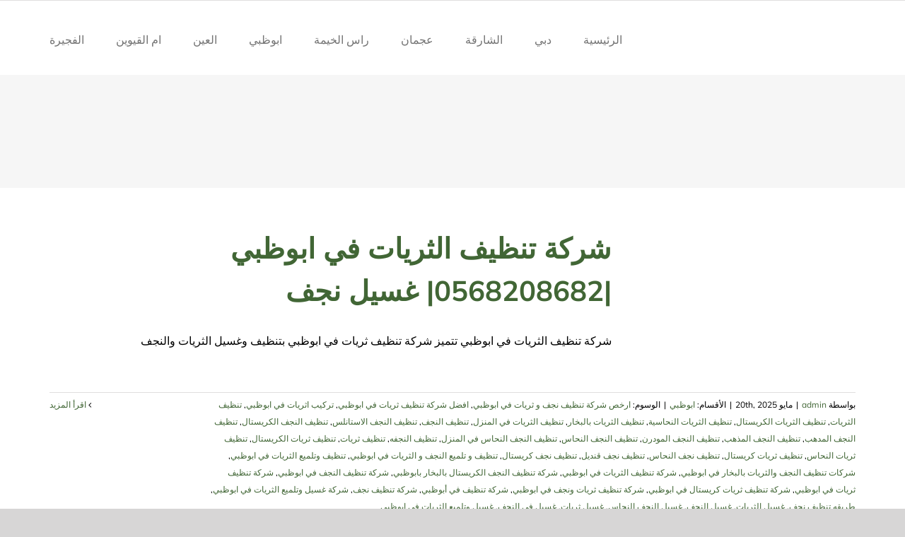

--- FILE ---
content_type: text/html; charset=utf-8
request_url: https://abudhabi-cleaning.com/tag/%D8%B4%D8%B1%D9%83%D8%A9-%D8%BA%D8%B3%D9%8A%D9%84-%D9%88%D8%AA%D9%84%D9%85%D9%8A%D8%B9-%D8%A7%D9%84%D8%AB%D8%B1%D9%8A%D8%A7%D8%AA-%D9%81%D9%8A-%D8%A7%D8%A8%D9%88%D8%B8%D8%A8%D9%8A/
body_size: 11790
content:
<!DOCTYPE html><html class="avada-html-layout-wide avada-html-header-position-top avada-html-is-archive" dir="rtl" lang="ar" prefix="og: http://ogp.me/ns# fb: http://ogp.me/ns/fb#"><head><meta http-equiv="X-UA-Compatible" content="IE=edge"/><meta http-equiv="Content-Type" content="text/html; charset=utf-8"/><meta name="viewport" content="width=device-width, initial-scale=1, maximum-scale=1"/><meta name='robots' content='index, follow, max-image-preview:large, max-snippet:-1, max-video-preview:-1'/><title>شركة غسيل وتلميع الثريات في ابوظبي Archives - بيت الورود| 0568208682</title><link rel="canonical" href="https://abudhabi-cleaning.com/tag/شركة-غسيل-وتلميع-الثريات-في-ابوظبي/"/><meta property="og:locale" content="ar_AR"/><meta property="og:type" content="article"/><meta property="og:title" content="شركة غسيل وتلميع الثريات في ابوظبي الأرشيف"/><meta property="og:url" content="https://abudhabi-cleaning.com/tag/شركة-غسيل-وتلميع-الثريات-في-ابوظبي/"/><meta property="og:site_name" content="بيت الورود| 0568208682"/><meta name="twitter:card" content="summary_large_image"/> <script type="application/ld+json" class="yoast-schema-graph">{"@context":"https://schema.org","@graph":[{"@type":"CollectionPage","@id":"https://abudhabi-cleaning.com/tag/%d8%b4%d8%b1%d9%83%d8%a9-%d8%ba%d8%b3%d9%8a%d9%84-%d9%88%d8%aa%d9%84%d9%85%d9%8a%d8%b9-%d8%a7%d9%84%d8%ab%d8%b1%d9%8a%d8%a7%d8%aa-%d9%81%d9%8a-%d8%a7%d8%a8%d9%88%d8%b8%d8%a8%d9%8a/","url":"https://abudhabi-cleaning.com/tag/%d8%b4%d8%b1%d9%83%d8%a9-%d8%ba%d8%b3%d9%8a%d9%84-%d9%88%d8%aa%d9%84%d9%85%d9%8a%d8%b9-%d8%a7%d9%84%d8%ab%d8%b1%d9%8a%d8%a7%d8%aa-%d9%81%d9%8a-%d8%a7%d8%a8%d9%88%d8%b8%d8%a8%d9%8a/","name":"شركة غسيل وتلميع الثريات في ابوظبي Archives - بيت الورود| 0568208682","isPartOf":{"@id":"https://abudhabi-cleaning.com/#website"},"primaryImageOfPage":{"@id":"https://abudhabi-cleaning.com/tag/%d8%b4%d8%b1%d9%83%d8%a9-%d8%ba%d8%b3%d9%8a%d9%84-%d9%88%d8%aa%d9%84%d9%85%d9%8a%d8%b9-%d8%a7%d9%84%d8%ab%d8%b1%d9%8a%d8%a7%d8%aa-%d9%81%d9%8a-%d8%a7%d8%a8%d9%88%d8%b8%d8%a8%d9%8a/#primaryimage"},"image":{"@id":"https://abudhabi-cleaning.com/tag/%d8%b4%d8%b1%d9%83%d8%a9-%d8%ba%d8%b3%d9%8a%d9%84-%d9%88%d8%aa%d9%84%d9%85%d9%8a%d8%b9-%d8%a7%d9%84%d8%ab%d8%b1%d9%8a%d8%a7%d8%aa-%d9%81%d9%8a-%d8%a7%d8%a8%d9%88%d8%b8%d8%a8%d9%8a/#primaryimage"},"thumbnailUrl":"https://abudhabi-cleaning.com/wp-content/uploads/2022/05/شركة-تنظيف-الثريات-في-ابوظبي.jpg","breadcrumb":{"@id":"https://abudhabi-cleaning.com/tag/%d8%b4%d8%b1%d9%83%d8%a9-%d8%ba%d8%b3%d9%8a%d9%84-%d9%88%d8%aa%d9%84%d9%85%d9%8a%d8%b9-%d8%a7%d9%84%d8%ab%d8%b1%d9%8a%d8%a7%d8%aa-%d9%81%d9%8a-%d8%a7%d8%a8%d9%88%d8%b8%d8%a8%d9%8a/#breadcrumb"},"inLanguage":"ar"},{"@type":"ImageObject","inLanguage":"ar","@id":"https://abudhabi-cleaning.com/tag/%d8%b4%d8%b1%d9%83%d8%a9-%d8%ba%d8%b3%d9%8a%d9%84-%d9%88%d8%aa%d9%84%d9%85%d9%8a%d8%b9-%d8%a7%d9%84%d8%ab%d8%b1%d9%8a%d8%a7%d8%aa-%d9%81%d9%8a-%d8%a7%d8%a8%d9%88%d8%b8%d8%a8%d9%8a/#primaryimage","url":"https://abudhabi-cleaning.com/wp-content/uploads/2022/05/شركة-تنظيف-الثريات-في-ابوظبي.jpg","contentUrl":"https://abudhabi-cleaning.com/wp-content/uploads/2022/05/شركة-تنظيف-الثريات-في-ابوظبي.jpg","width":1375,"height":918,"caption":"شركة تنظيف الثريات في ابوظبي"},{"@type":"BreadcrumbList","@id":"https://abudhabi-cleaning.com/tag/%d8%b4%d8%b1%d9%83%d8%a9-%d8%ba%d8%b3%d9%8a%d9%84-%d9%88%d8%aa%d9%84%d9%85%d9%8a%d8%b9-%d8%a7%d9%84%d8%ab%d8%b1%d9%8a%d8%a7%d8%aa-%d9%81%d9%8a-%d8%a7%d8%a8%d9%88%d8%b8%d8%a8%d9%8a/#breadcrumb","itemListElement":[{"@type":"ListItem","position":1,"name":"Home","item":"https://abudhabi-cleaning.com/"},{"@type":"ListItem","position":2,"name":"شركة غسيل وتلميع الثريات في ابوظبي"}]},{"@type":"WebSite","@id":"https://abudhabi-cleaning.com/#website","url":"https://abudhabi-cleaning.com/","name":"بيت الورود| 0568208682","description":"افضل شركات تنظيف المنازل في ابوظبي . بصدارة اكبر واحسن شركات تنظيف الفلل في ابوظبي, الامارات : افضل خدمات تنظيف الكنب بالبخار / شركة تنظيف شقق في ابوظبي","potentialAction":[{"@type":"SearchAction","target":{"@type":"EntryPoint","urlTemplate":"https://abudhabi-cleaning.com/?s={search_term_string}"},"query-input":{"@type":"PropertyValueSpecification","valueRequired":true,"valueName":"search_term_string"}}],"inLanguage":"ar"}]}</script> <link rel="alternate" type="application/rss+xml" title="بيت الورود| 0568208682 &laquo; الخلاصة" href="https://abudhabi-cleaning.com/feed/"/><link rel="alternate" type="application/rss+xml" title="بيت الورود| 0568208682 &laquo; خلاصة التعليقات" href="https://abudhabi-cleaning.com/comments/feed/"/><link rel="shortcut icon" href="https://sharjah-clean.com/wp-content/uploads/2022/04/887799.png" type="image/x-icon"/><link rel="apple-touch-icon" sizes="180x180" href="https://sharjah-clean.com/wp-content/uploads/2022/04/887799.png"><link rel="icon" sizes="192x192" href="https://sharjah-clean.com/wp-content/uploads/2022/04/887799.png"><meta name="msapplication-TileImage" content="https://sharjah-clean.com/wp-content/uploads/2022/04/887799.png"><link rel="alternate" type="application/rss+xml" title="بيت الورود| 0568208682 &laquo; شركة غسيل وتلميع الثريات في ابوظبي خلاصة الوسوم" href="https://abudhabi-cleaning.com/tag/%d8%b4%d8%b1%d9%83%d8%a9-%d8%ba%d8%b3%d9%8a%d9%84-%d9%88%d8%aa%d9%84%d9%85%d9%8a%d8%b9-%d8%a7%d9%84%d8%ab%d8%b1%d9%8a%d8%a7%d8%aa-%d9%81%d9%8a-%d8%a7%d8%a8%d9%88%d8%b8%d8%a8%d9%8a/feed/"/><meta property="og:locale" content="ar_AR"/><meta property="og:type" content="article"/><meta property="og:site_name" content="بيت الورود| 0568208682"/><meta property="og:title" content="شركة غسيل وتلميع الثريات في ابوظبي Archives - بيت الورود| 0568208682"/><meta property="og:url" content="https://abudhabi-cleaning.com/%d8%b4%d8%b1%d9%83%d8%a9-%d8%aa%d9%86%d8%b8%d9%8a%d9%81-%d8%a7%d9%84%d8%ab%d8%b1%d9%8a%d8%a7%d8%aa-%d9%81%d9%8a-%d8%a7%d8%a8%d9%88%d8%b8%d8%a8%d9%8a/"/><meta property="og:image" content="https://abudhabi-cleaning.com/wp-content/uploads/2022/05/شركة-تنظيف-الثريات-في-ابوظبي.jpg"/><meta property="og:image:width" content="1375"/><meta property="og:image:height" content="918"/><meta property="og:image:type" content="image/jpeg"/><link data-optimized="2" rel="stylesheet" href="https://abudhabi-cleaning.com/wp-content/litespeed/css/829dd92704e2737fd728cc823cc93381.css?ver=b064b"/> <script type="text/javascript" src="https://abudhabi-cleaning.com/wp-includes/js/jquery/jquery.min.js.pagespeed.jm.PoWN7KAtLT.js" id="jquery-core-js"></script> <link rel="https://api.w.org/" href="https://abudhabi-cleaning.com/wp-json/"/><link rel="alternate" title="JSON" type="application/json" href="https://abudhabi-cleaning.com/wp-json/wp/v2/tags/363"/><link rel="EditURI" type="application/rsd+xml" title="RSD" href="https://abudhabi-cleaning.com/xmlrpc.php?rsd"/><meta name="generator" content="WordPress 6.9"/><link rel="alternate" type="application/rss+xml" title="RSS" href="https://abudhabi-cleaning.com/rsslatest.xml"/><meta name="format-detection" content="telephone=no"></head><body class="rtl archive tag tag-363 wp-theme-Avada fusion-image-hovers fusion-pagination-sizing fusion-button_type-flat fusion-button_span-no fusion-button_gradient-linear avada-image-rollover-circle-yes avada-image-rollover-no fusion-body no-tablet-sticky-header no-mobile-sticky-header no-mobile-slidingbar no-mobile-totop avada-has-rev-slider-styles fusion-disable-outline fusion-sub-menu-fade mobile-logo-pos-left layout-wide-mode avada-has-boxed-modal-shadow-none layout-scroll-offset-full avada-has-zero-margin-offset-top fusion-top-header menu-text-align-center mobile-menu-design-modern fusion-show-pagination-text fusion-header-layout-v3 avada-responsive avada-footer-fx-none avada-menu-highlight-style-bar fusion-search-form-classic fusion-main-menu-search-dropdown fusion-avatar-square avada-dropdown-styles avada-blog-layout-medium avada-blog-archive-layout-medium avada-header-shadow-no avada-menu-icon-position-left avada-has-mainmenu-dropdown-divider avada-has-breadcrumb-mobile-hidden avada-has-titlebar-bar_and_content avada-has-footer-widget-bg-image avada-header-border-color-full-transparent avada-has-pagination-padding avada-flyout-menu-direction-fade avada-ec-views-v1" data-awb-post-id="940">
<a class="skip-link screen-reader-text" href="#content">Skip to content</a><div id="boxed-wrapper"><div id="wrapper" class="fusion-wrapper"><div id="home" style="position:relative;top:-1px;"></div><div class="fusion-tb-header"><div class="fusion-fullwidth fullwidth-box fusion-builder-row-1 fusion-flex-container nonhundred-percent-fullwidth non-hundred-percent-height-scrolling fusion-custom-z-index" style="--link_hover_color: hsla(var(--awb-color1-h),var(--awb-color1-s),var(--awb-color1-l),calc( var(--awb-color1-a) - 20% ));--link_color: var(--awb-color1);--awb-border-radius-top-left:0px;--awb-border-radius-top-right:0px;--awb-border-radius-bottom-right:0px;--awb-border-radius-bottom-left:0px;--awb-z-index:999;--awb-background-color:var(--awb-color4);--awb-flex-wrap:wrap;"><div class="fusion-builder-row fusion-row fusion-flex-align-items-center fusion-flex-justify-content-space-between fusion-flex-content-wrap" style="max-width:calc( 1140px + 0px );margin-left: calc(-0px / 2 );margin-right: calc(-0px / 2 );"><div class="fusion-layout-column fusion_builder_column fusion-builder-column-0 fusion-flex-column" style="--awb-bg-size:cover;--awb-width-large:auto;--awb-margin-top-large:0px;--awb-spacing-right-large:0px;--awb-margin-bottom-large:0px;--awb-spacing-left-large:0px;--awb-width-medium:auto;--awb-order-medium:0;--awb-spacing-right-medium:0px;--awb-spacing-left-medium:0px;--awb-width-small:50%;--awb-order-small:0;--awb-spacing-right-small:0px;--awb-spacing-left-small:0px;"><div class="fusion-column-wrapper fusion-column-has-shadow fusion-flex-justify-content-center fusion-content-layout-column"></div></div><div class="fusion-layout-column fusion_builder_column fusion-builder-column-1 fusion-flex-column" style="--awb-bg-size:cover;--awb-width-large:40%;--awb-margin-top-large:0px;--awb-spacing-right-large:0px;--awb-margin-bottom-large:0px;--awb-spacing-left-large:0px;--awb-width-medium:40%;--awb-order-medium:0;--awb-spacing-right-medium:0px;--awb-spacing-left-medium:0px;--awb-width-small:50%;--awb-order-small:1;--awb-spacing-right-small:0px;--awb-spacing-left-small:0px;"><div class="fusion-column-wrapper fusion-column-has-shadow fusion-flex-justify-content-center fusion-content-layout-column"></div></div></div></div><div class="fusion-fullwidth fullwidth-box fusion-builder-row-2 fusion-flex-container nonhundred-percent-fullwidth non-hundred-percent-height-scrolling fusion-custom-z-index" style="--awb-border-radius-top-left:0px;--awb-border-radius-top-right:0px;--awb-border-radius-bottom-right:0px;--awb-border-radius-bottom-left:0px;--awb-z-index:9999;--awb-min-height:60px;--awb-background-color:var(--awb-color1);--awb-flex-wrap:wrap;"><div class="fusion-builder-row fusion-row fusion-flex-align-items-center fusion-flex-content-wrap" style="max-width:calc( 1140px + 0px );margin-left: calc(-0px / 2 );margin-right: calc(-0px / 2 );"><div class="fusion-layout-column fusion_builder_column fusion-builder-column-2 fusion_builder_column_1_4 1_4 fusion-flex-column fusion-column-inner-bg-wrapper" style="--awb-padding-top-small:10px;--awb-inner-bg-size:cover;--awb-width-large:25%;--awb-margin-top-large:0px;--awb-spacing-right-large:0px;--awb-margin-bottom-large:0px;--awb-spacing-left-large:0px;--awb-width-medium:35%;--awb-order-medium:0;--awb-spacing-right-medium:0px;--awb-spacing-left-medium:0px;--awb-width-small:75%;--awb-order-small:0;--awb-spacing-right-small:0px;--awb-spacing-left-small:0px;"><span class="fusion-column-inner-bg hover-type-none"><a class="fusion-column-anchor" href="https://abudhabi-cleaning.com/"><span class="fusion-column-inner-bg-image"></span></a></span><div class="fusion-column-wrapper fusion-column-has-shadow fusion-flex-justify-content-flex-start fusion-content-layout-row fusion-content-nowrap"></div></div><div class="fusion-layout-column fusion_builder_column fusion-builder-column-3 fusion_builder_column_3_4 3_4 fusion-flex-column" style="--awb-bg-size:cover;--awb-width-large:75%;--awb-margin-top-large:0px;--awb-spacing-right-large:0px;--awb-margin-bottom-large:0px;--awb-spacing-left-large:0px;--awb-width-medium:65%;--awb-order-medium:0;--awb-spacing-right-medium:0px;--awb-spacing-left-medium:0px;--awb-width-small:25%;--awb-order-small:0;--awb-spacing-right-small:0px;--awb-spacing-left-small:0px;"><div class="fusion-column-wrapper fusion-column-has-shadow fusion-flex-justify-content-flex-start fusion-content-layout-column"><nav class="awb-menu awb-menu_row awb-menu_em-hover mobile-mode-collapse-to-button awb-menu_icons-left awb-menu_dc-yes mobile-trigger-fullwidth-off awb-menu_mobile-toggle awb-menu_indent-left mobile-size-full-absolute loading mega-menu-loading awb-menu_desktop awb-menu_dropdown awb-menu_expand-right awb-menu_transition-fade" style="--awb-text-transform:none;--awb-min-height:105px;--awb-gap:45px;--awb-justify-content:flex-end;--awb-items-padding-top:5px;--awb-color:var(--awb-color7);--awb-active-color:var(--awb-color4);--awb-submenu-color:var(--awb-color6);--awb-submenu-bg:var(--awb-color2);--awb-submenu-sep-color:rgba(226,226,226,0);--awb-submenu-active-bg:var(--awb-color4);--awb-submenu-active-color:var(--awb-color1);--awb-submenu-text-transform:none;--awb-icons-hover-color:var(--awb-color4);--awb-main-justify-content:flex-start;--awb-mobile-nav-button-align-hor:flex-end;--awb-mobile-bg:var(--awb-color2);--awb-mobile-color:var(--awb-color6);--awb-mobile-active-bg:var(--awb-color4);--awb-mobile-active-color:var(--awb-color1);--awb-mobile-trigger-font-size:34px;--awb-trigger-padding-top:30px;--awb-trigger-padding-bottom:30px;--awb-mobile-nav-trigger-bottom-margin:20px;--awb-mobile-sep-color:rgba(0,0,0,0);--awb-sticky-min-height:70px;--awb-mobile-justify:flex-end;--awb-mobile-caret-left:auto;--awb-mobile-caret-right:0;--awb-fusion-font-family-typography:inherit;--awb-fusion-font-style-typography:normal;--awb-fusion-font-weight-typography:400;--awb-fusion-font-family-submenu-typography:inherit;--awb-fusion-font-style-submenu-typography:normal;--awb-fusion-font-weight-submenu-typography:400;--awb-fusion-font-family-mobile-typography:inherit;--awb-fusion-font-style-mobile-typography:normal;--awb-fusion-font-weight-mobile-typography:400;" aria-label="Movers Footer Menu" data-breakpoint="1026" data-count="0" data-transition-type="center" data-transition-time="300" data-expand="right"><button type="button" class="awb-menu__m-toggle awb-menu__m-toggle_no-text" aria-expanded="false" aria-controls="menu-movers-footer-menu"><span class="awb-menu__m-toggle-inner"><span class="collapsed-nav-text"><span class="screen-reader-text">Toggle Navigation</span></span><span class="awb-menu__m-collapse-icon awb-menu__m-collapse-icon_no-text"><span class="awb-menu__m-collapse-icon-open awb-menu__m-collapse-icon-open_no-text awb-moversmenu"></span><span class="awb-menu__m-collapse-icon-close awb-menu__m-collapse-icon-close_no-text awb-moversclose"></span></span></span></button><ul id="menu-movers-footer-menu" class="fusion-menu awb-menu__main-ul awb-menu__main-ul_row"><li id="menu-item-849" class="menu-item menu-item-type-post_type menu-item-object-page menu-item-home menu-item-849 awb-menu__li awb-menu__main-li awb-menu__main-li_regular" data-item-id="849"><span class="awb-menu__main-background-default awb-menu__main-background-default_center"></span><span class="awb-menu__main-background-active awb-menu__main-background-active_center"></span><a href="https://abudhabi-cleaning.com/" class="awb-menu__main-a awb-menu__main-a_regular"><span class="menu-text">الرئيسية</span></a></li><li id="menu-item-1278" class="menu-item menu-item-type-taxonomy menu-item-object-category menu-item-1278 awb-menu__li awb-menu__main-li awb-menu__main-li_regular" data-item-id="1278"><span class="awb-menu__main-background-default awb-menu__main-background-default_center"></span><span class="awb-menu__main-background-active awb-menu__main-background-active_center"></span><a href="https://abudhabi-cleaning.com/category/%d8%af%d8%a8%d9%8a/" class="awb-menu__main-a awb-menu__main-a_regular"><span class="menu-text">دبي</span></a></li><li id="menu-item-1274" class="menu-item menu-item-type-taxonomy menu-item-object-category menu-item-1274 awb-menu__li awb-menu__main-li awb-menu__main-li_regular" data-item-id="1274"><span class="awb-menu__main-background-default awb-menu__main-background-default_center"></span><span class="awb-menu__main-background-active awb-menu__main-background-active_center"></span><a href="https://abudhabi-cleaning.com/category/%d8%a7%d9%84%d8%b4%d8%a7%d8%b1%d9%82%d8%a9/" class="awb-menu__main-a awb-menu__main-a_regular"><span class="menu-text">الشارقة</span></a></li><li id="menu-item-1279" class="menu-item menu-item-type-taxonomy menu-item-object-category menu-item-1279 awb-menu__li awb-menu__main-li awb-menu__main-li_regular" data-item-id="1279"><span class="awb-menu__main-background-default awb-menu__main-background-default_center"></span><span class="awb-menu__main-background-active awb-menu__main-background-active_center"></span><a href="https://abudhabi-cleaning.com/category/%d8%b9%d8%ac%d9%85%d8%a7%d9%86/" class="awb-menu__main-a awb-menu__main-a_regular"><span class="menu-text">عجمان</span></a></li><li id="menu-item-1277" class="menu-item menu-item-type-taxonomy menu-item-object-category menu-item-1277 awb-menu__li awb-menu__main-li awb-menu__main-li_regular" data-item-id="1277"><span class="awb-menu__main-background-default awb-menu__main-background-default_center"></span><span class="awb-menu__main-background-active awb-menu__main-background-active_center"></span><a href="https://abudhabi-cleaning.com/category/%d8%b1%d8%a7%d8%b3-%d8%a7%d9%84%d8%ae%d9%8a%d9%85%d8%a9/" class="awb-menu__main-a awb-menu__main-a_regular"><span class="menu-text">راس الخيمة</span></a></li><li id="menu-item-868" class="menu-item menu-item-type-taxonomy menu-item-object-category menu-item-868 awb-menu__li awb-menu__main-li awb-menu__main-li_regular" data-item-id="868"><span class="awb-menu__main-background-default awb-menu__main-background-default_center"></span><span class="awb-menu__main-background-active awb-menu__main-background-active_center"></span><a href="https://abudhabi-cleaning.com/category/%d8%a7%d8%a8%d9%88%d8%b8%d8%a8%d9%8a/" class="awb-menu__main-a awb-menu__main-a_regular"><span class="menu-text">ابوظبي</span></a></li><li id="menu-item-1046" class="menu-item menu-item-type-taxonomy menu-item-object-category menu-item-1046 awb-menu__li awb-menu__main-li awb-menu__main-li_regular" data-item-id="1046"><span class="awb-menu__main-background-default awb-menu__main-background-default_center"></span><span class="awb-menu__main-background-active awb-menu__main-background-active_center"></span><a href="https://abudhabi-cleaning.com/category/%d8%a7%d9%84%d8%b9%d9%8a%d9%86/" class="awb-menu__main-a awb-menu__main-a_regular"><span class="menu-text">العين</span></a></li><li id="menu-item-1275" class="menu-item menu-item-type-taxonomy menu-item-object-category menu-item-1275 awb-menu__li awb-menu__main-li awb-menu__main-li_regular" data-item-id="1275"><span class="awb-menu__main-background-default awb-menu__main-background-default_center"></span><span class="awb-menu__main-background-active awb-menu__main-background-active_center"></span><a href="https://abudhabi-cleaning.com/category/%d8%a7%d9%85-%d8%a7%d9%84%d9%82%d9%8a%d9%88%d9%8a%d9%86/" class="awb-menu__main-a awb-menu__main-a_regular"><span class="menu-text">ام القيوين</span></a></li><li id="menu-item-1276" class="menu-item menu-item-type-taxonomy menu-item-object-category menu-item-1276 awb-menu__li awb-menu__main-li awb-menu__main-li_regular" data-item-id="1276"><span class="awb-menu__main-background-default awb-menu__main-background-default_center"></span><span class="awb-menu__main-background-active awb-menu__main-background-active_center"></span><a href="https://abudhabi-cleaning.com/category/%d8%a7%d9%84%d9%81%d8%ac%d9%8a%d8%b1%d8%a9/" class="awb-menu__main-a awb-menu__main-a_regular"><span class="menu-text">الفجيرة</span></a></li></ul></nav></div></div></div></div></div><div id="sliders-container" class="fusion-slider-visibility"></div><section class="avada-page-titlebar-wrapper" aria-label="Page Title Bar"><div class="fusion-page-title-bar fusion-page-title-bar-breadcrumbs fusion-page-title-bar-left"><div class="fusion-page-title-row"><div class="fusion-page-title-wrapper"><div class="fusion-page-title-captions"></div></div></div></div></section><main id="main" class="clearfix "><div class="fusion-row" style=""><section id="content" class=" full-width" style="width: 100%;"><div id="posts-container" class="fusion-blog-archive fusion-blog-layout-medium-wrapper fusion-blog-infinite fusion-clearfix"><div class="fusion-posts-container fusion-blog-layout-medium fusion-posts-container-infinite " data-pages="1"><article id="post-940" class="fusion-post-medium  post fusion-clearfix post-940 type-post status-publish format-standard has-post-thumbnail hentry category-15 tag-367 tag-403 tag-372 tag-378 tag-377 tag-379 tag-375 tag-376 tag-395 tag-399 tag-396 tag-402 tag-398 tag-397 tag-394 tag-400 tag-401 tag-380 tag-385 tag-384 tag-381 tag-387 tag-388 tag-386 tag-366 tag-370 tag-369 tag-361 tag-365 tag-368 tag-362 tag-374 tag-373 tag-371 tag-389 tag-363 tag-390 tag-382 tag-391 tag-392 tag-383 tag-393 tag-364"><div class="fusion-flexslider flexslider fusion-flexslider-loading fusion-post-slideshow"><ul class="slides"><li><div class="fusion-image-wrapper fusion-image-size-fixed" aria-haspopup="true">
<a href="https://abudhabi-cleaning.com/%d8%b4%d8%b1%d9%83%d8%a9-%d8%aa%d9%86%d8%b8%d9%8a%d9%81-%d8%a7%d9%84%d8%ab%d8%b1%d9%8a%d8%a7%d8%aa-%d9%81%d9%8a-%d8%a7%d8%a8%d9%88%d8%b8%d8%a8%d9%8a/" aria-label="شركة تنظيف الثريات في ابوظبي |0568208682| غسيل نجف">
<img width="320" height="202" src="https://abudhabi-cleaning.com/wp-content/uploads/2022/05/شركة-تنظيف-الثريات-في-ابوظبي-320x202.jpg" class="attachment-blog-medium size-blog-medium lazyload wp-post-image" alt="شركة تنظيف الثريات في ابوظبي" decoding="async" fetchpriority="high" srcset="data:image/svg+xml,%3Csvg%20xmlns%3D%27http%3A%2F%2Fwww.w3.org%2F2000%2Fsvg%27%20width%3D%271375%27%20height%3D%27918%27%20viewBox%3D%270%200%201375%20918%27%3E%3Crect%20width%3D%271375%27%20height%3D%27918%27%20fill-opacity%3D%220%22%2F%3E%3C%2Fsvg%3E" data-orig-src="https://abudhabi-cleaning.com/wp-content/uploads/2022/05/شركة-تنظيف-الثريات-في-ابوظبي-320x202.jpg" data-srcset="https://abudhabi-cleaning.com/wp-content/uploads/2022/05/شركة-تنظيف-الثريات-في-ابوظبي-320x202.jpg 320w, https://abudhabi-cleaning.com/wp-content/uploads/2022/05/شركة-تنظيف-الثريات-في-ابوظبي-700x441.jpg 700w" data-sizes="auto"/>	</a></div></li></ul></div><div class="fusion-post-content post-content"><h2 class="entry-title fusion-post-title"><a href="https://abudhabi-cleaning.com/%d8%b4%d8%b1%d9%83%d8%a9-%d8%aa%d9%86%d8%b8%d9%8a%d9%81-%d8%a7%d9%84%d8%ab%d8%b1%d9%8a%d8%a7%d8%aa-%d9%81%d9%8a-%d8%a7%d8%a8%d9%88%d8%b8%d8%a8%d9%8a/">شركة تنظيف الثريات في ابوظبي |0568208682| غسيل نجف</a></h2><div class="fusion-post-content-container"><p>شركة تنظيف الثريات في ابوظبي تتميز شركة تنظيف ثريات في ابوظبي بتنظيف وغسيل الثريات والنجف</p></div></div><div class="fusion-clearfix"></div><div class="fusion-meta-info"><div class="fusion-alignleft">بواسطة <span class="vcard"><span class="fn"><a href="https://abudhabi-cleaning.com/author/admin_4988rs68/" title="مقالات admin" rel="author">admin</a></span></span><span class="fusion-inline-sep">|</span><span class="updated rich-snippet-hidden">2023-07-09T09:56:56+00:00</span><span>مايو 20th, 2025</span><span class="fusion-inline-sep">|</span>الأقسام: <a href="https://abudhabi-cleaning.com/category/%d8%a7%d8%a8%d9%88%d8%b8%d8%a8%d9%8a/" rel="category tag">ابوظبي</a><span class="fusion-inline-sep">|</span><span class="meta-tags">الوسوم: <a href="https://abudhabi-cleaning.com/tag/%d8%a7%d8%b1%d8%ae%d8%b5-%d8%b4%d8%b1%d9%83%d8%a9-%d8%aa%d9%86%d8%b8%d9%8a%d9%81-%d9%86%d8%ac%d9%81-%d9%88-%d8%ab%d8%b1%d9%8a%d8%a7%d8%aa-%d9%81%d9%8a-%d8%a7%d8%a8%d9%88%d8%b8%d8%a8%d9%8a/" rel="tag">ارخص شركة تنظيف نجف و ثريات في ابوظبي</a>, <a href="https://abudhabi-cleaning.com/tag/%d8%a7%d9%81%d8%b6%d9%84-%d8%b4%d8%b1%d9%83%d8%a9-%d8%aa%d9%86%d8%b8%d9%8a%d9%81-%d8%ab%d8%b1%d9%8a%d8%a7%d8%aa-%d9%81%d9%8a-%d8%a7%d8%a8%d9%88%d8%b8%d8%a8%d9%8a/" rel="tag">افضل شركة تنظيف ثريات في ابوظبي</a>, <a href="https://abudhabi-cleaning.com/tag/%d8%aa%d8%b1%d9%83%d9%8a%d8%a8-%d8%a7%d8%ab%d8%b1%d9%8a%d8%a7%d8%aa-%d9%81%d9%8a-%d8%a7%d8%a8%d9%88%d8%b8%d8%a8%d9%8a/" rel="tag">تركيب اثريات في ابوظبي</a>, <a href="https://abudhabi-cleaning.com/tag/%d8%aa%d9%86%d8%b8%d9%8a%d9%81-%d8%a7%d9%84%d8%ab%d8%b1%d9%8a%d8%a7%d8%aa/" rel="tag">تنظيف الثريات</a>, <a href="https://abudhabi-cleaning.com/tag/%d8%aa%d9%86%d8%b8%d9%8a%d9%81-%d8%a7%d9%84%d8%ab%d8%b1%d9%8a%d8%a7%d8%aa-%d8%a7%d9%84%d9%83%d8%b1%d9%8a%d8%b3%d8%aa%d8%a7%d9%84/" rel="tag">تنظيف الثريات الكريستال</a>, <a href="https://abudhabi-cleaning.com/tag/%d8%aa%d9%86%d8%b8%d9%8a%d9%81-%d8%a7%d9%84%d8%ab%d8%b1%d9%8a%d8%a7%d8%aa-%d8%a7%d9%84%d9%86%d8%ad%d8%a7%d8%b3%d9%8a%d8%a9/" rel="tag">تنظيف الثريات النحاسية</a>, <a href="https://abudhabi-cleaning.com/tag/%d8%aa%d9%86%d8%b8%d9%8a%d9%81-%d8%a7%d9%84%d8%ab%d8%b1%d9%8a%d8%a7%d8%aa-%d8%a8%d8%a7%d9%84%d8%a8%d8%ae%d8%a7%d8%b1/" rel="tag">تنظيف الثريات بالبخار</a>, <a href="https://abudhabi-cleaning.com/tag/%d8%aa%d9%86%d8%b8%d9%8a%d9%81-%d8%a7%d9%84%d8%ab%d8%b1%d9%8a%d8%a7%d8%aa-%d9%81%d9%8a-%d8%a7%d9%84%d9%85%d9%86%d8%b2%d9%84/" rel="tag">تنظيف الثريات في المنزل</a>, <a href="https://abudhabi-cleaning.com/tag/%d8%aa%d9%86%d8%b8%d9%8a%d9%81-%d8%a7%d9%84%d9%86%d8%ac%d9%81/" rel="tag">تنظيف النجف</a>, <a href="https://abudhabi-cleaning.com/tag/%d8%aa%d9%86%d8%b8%d9%8a%d9%81-%d8%a7%d9%84%d9%86%d8%ac%d9%81-%d8%a7%d9%84%d8%a7%d8%b3%d8%aa%d8%a7%d9%86%d9%84%d8%b3/" rel="tag">تنظيف النجف الاستانلس</a>, <a href="https://abudhabi-cleaning.com/tag/%d8%aa%d9%86%d8%b8%d9%8a%d9%81-%d8%a7%d9%84%d9%86%d8%ac%d9%81-%d8%a7%d9%84%d9%83%d8%b1%d9%8a%d8%b3%d8%aa%d8%a7%d9%84/" rel="tag">تنظيف النجف الكريستال</a>, <a href="https://abudhabi-cleaning.com/tag/%d8%aa%d9%86%d8%b8%d9%8a%d9%81-%d8%a7%d9%84%d9%86%d8%ac%d9%81-%d8%a7%d9%84%d9%85%d8%af%d9%87%d8%a8/" rel="tag">تنظيف النجف المدهب</a>, <a href="https://abudhabi-cleaning.com/tag/%d8%aa%d9%86%d8%b8%d9%8a%d9%81-%d8%a7%d9%84%d9%86%d8%ac%d9%81-%d8%a7%d9%84%d9%85%d8%b0%d9%87%d8%a8/" rel="tag">تنظيف النجف المذهب</a>, <a href="https://abudhabi-cleaning.com/tag/%d8%aa%d9%86%d8%b8%d9%8a%d9%81-%d8%a7%d9%84%d9%86%d8%ac%d9%81-%d8%a7%d9%84%d9%85%d9%88%d8%af%d8%b1%d9%86/" rel="tag">تنظيف النجف المودرن</a>, <a href="https://abudhabi-cleaning.com/tag/%d8%aa%d9%86%d8%b8%d9%8a%d9%81-%d8%a7%d9%84%d9%86%d8%ac%d9%81-%d8%a7%d9%84%d9%86%d8%ad%d8%a7%d8%b3/" rel="tag">تنظيف النجف النحاس</a>, <a href="https://abudhabi-cleaning.com/tag/%d8%aa%d9%86%d8%b8%d9%8a%d9%81-%d8%a7%d9%84%d9%86%d8%ac%d9%81-%d8%a7%d9%84%d9%86%d8%ad%d8%a7%d8%b3-%d9%81%d9%8a-%d8%a7%d9%84%d9%85%d9%86%d8%b2%d9%84/" rel="tag">تنظيف النجف النحاس في المنزل</a>, <a href="https://abudhabi-cleaning.com/tag/%d8%aa%d9%86%d8%b8%d9%8a%d9%81-%d8%a7%d9%84%d9%86%d8%ac%d9%81%d9%87/" rel="tag">تنظيف النجفه</a>, <a href="https://abudhabi-cleaning.com/tag/%d8%aa%d9%86%d8%b8%d9%8a%d9%81-%d8%ab%d8%b1%d9%8a%d8%a7%d8%aa/" rel="tag">تنظيف ثريات</a>, <a href="https://abudhabi-cleaning.com/tag/%d8%aa%d9%86%d8%b8%d9%8a%d9%81-%d8%ab%d8%b1%d9%8a%d8%a7%d8%aa-%d8%a7%d9%84%d9%83%d8%b1%d9%8a%d8%b3%d8%aa%d8%a7%d9%84/" rel="tag">تنظيف ثريات الكريستال</a>, <a href="https://abudhabi-cleaning.com/tag/%d8%aa%d9%86%d8%b8%d9%8a%d9%81-%d8%ab%d8%b1%d9%8a%d8%a7%d8%aa-%d8%a7%d9%84%d9%86%d8%ad%d8%a7%d8%b3/" rel="tag">تنظيف ثريات النحاس</a>, <a href="https://abudhabi-cleaning.com/tag/%d8%aa%d9%86%d8%b8%d9%8a%d9%81-%d8%ab%d8%b1%d9%8a%d8%a7%d8%aa-%d9%83%d8%b1%d9%8a%d8%b3%d8%aa%d8%a7%d9%84/" rel="tag">تنظيف ثريات كريستال</a>, <a href="https://abudhabi-cleaning.com/tag/%d8%aa%d9%86%d8%b8%d9%8a%d9%81-%d9%86%d8%ac%d9%81-%d8%a7%d9%84%d9%86%d8%ad%d8%a7%d8%b3/" rel="tag">تنظيف نجف النحاس</a>, <a href="https://abudhabi-cleaning.com/tag/%d8%aa%d9%86%d8%b8%d9%8a%d9%81-%d9%86%d8%ac%d9%81-%d9%82%d9%86%d8%af%d9%8a%d9%84/" rel="tag">تنظيف نجف قنديل</a>, <a href="https://abudhabi-cleaning.com/tag/%d8%aa%d9%86%d8%b8%d9%8a%d9%81-%d9%86%d8%ac%d9%81-%d9%83%d8%b1%d9%8a%d8%b3%d8%aa%d8%a7%d9%84/" rel="tag">تنظيف نجف كريستال</a>, <a href="https://abudhabi-cleaning.com/tag/%d8%aa%d9%86%d8%b8%d9%8a%d9%81-%d9%88-%d8%aa%d9%84%d9%85%d9%8a%d8%b9-%d8%a7%d9%84%d9%86%d8%ac%d9%81-%d9%88-%d8%a7%d9%84%d8%ab%d8%b1%d9%8a%d8%a7%d8%aa-%d9%81%d9%8a-%d8%a7%d8%a8%d9%88%d8%b8%d8%a8%d9%8a/" rel="tag">تنظيف و تلميع النجف و الثريات في ابوظبي</a>, <a href="https://abudhabi-cleaning.com/tag/%d8%aa%d9%86%d8%b8%d9%8a%d9%81-%d9%88%d8%aa%d9%84%d9%85%d9%8a%d8%b9-%d8%a7%d9%84%d8%ab%d8%b1%d9%8a%d8%a7%d8%aa-%d9%81%d9%8a-%d8%a7%d8%a8%d9%88%d8%b8%d8%a8%d9%8a/" rel="tag">تنظيف وتلميع الثريات في ابوظبي</a>, <a href="https://abudhabi-cleaning.com/tag/%d8%b4%d8%b1%d9%83%d8%a7%d8%aa-%d8%aa%d9%86%d8%b8%d9%8a%d9%81-%d8%a7%d9%84%d9%86%d8%ac%d9%81-%d9%88%d8%a7%d9%84%d8%ab%d8%b1%d9%8a%d8%a7%d8%aa-%d8%a8%d8%a7%d9%84%d8%a8%d8%ae%d8%a7%d8%b1-%d9%81%d9%8a/" rel="tag">شركات تنظيف النجف والثريات بالبخار في ابوظبي</a>, <a href="https://abudhabi-cleaning.com/tag/%d8%b4%d8%b1%d9%83%d8%a9-%d8%aa%d9%86%d8%b8%d9%8a%d9%81-%d8%a7%d9%84%d8%ab%d8%b1%d9%8a%d8%a7%d8%aa-%d9%81%d9%8a-%d8%a7%d8%a8%d9%88%d8%b8%d8%a8%d9%8a/" rel="tag">شركة تنظيف الثريات في ابوظبي</a>, <a href="https://abudhabi-cleaning.com/tag/%d8%b4%d8%b1%d9%83%d8%a9-%d8%aa%d9%86%d8%b8%d9%8a%d9%81-%d8%a7%d9%84%d9%86%d8%ac%d9%81-%d8%a7%d9%84%d9%83%d8%b1%d9%8a%d8%b3%d8%aa%d8%a7%d9%84-%d8%a8%d8%a7%d9%84%d8%a8%d8%ae%d8%a7%d8%b1-%d8%a8%d8%a7/" rel="tag">شركة تنظيف النجف الكريستال بالبخار بابوظبي</a>, <a href="https://abudhabi-cleaning.com/tag/%d8%b4%d8%b1%d9%83%d8%a9-%d8%aa%d9%86%d8%b8%d9%8a%d9%81-%d8%a7%d9%84%d9%86%d8%ac%d9%81-%d9%81%d9%8a-%d8%a7%d8%a8%d9%88%d8%b8%d8%a8%d9%8a/" rel="tag">شركة تنظيف النجف في ابوظبي</a>, <a href="https://abudhabi-cleaning.com/tag/%d8%b4%d8%b1%d9%83%d8%a9-%d8%aa%d9%86%d8%b8%d9%8a%d9%81-%d8%ab%d8%b1%d9%8a%d8%a7%d8%aa-%d9%81%d9%8a-%d8%a7%d8%a8%d9%88%d8%b8%d8%a8%d9%8a/" rel="tag">شركة تنظيف ثريات في ابوظبي</a>, <a href="https://abudhabi-cleaning.com/tag/%d8%b4%d8%b1%d9%83%d8%a9-%d8%aa%d9%86%d8%b8%d9%8a%d9%81-%d8%ab%d8%b1%d9%8a%d8%a7%d8%aa-%d9%83%d8%b1%d9%8a%d8%b3%d8%aa%d8%a7%d9%84-%d9%81%d9%8a-%d8%a7%d8%a8%d9%88%d8%b8%d8%a8%d9%8a/" rel="tag">شركة تنظيف ثريات كريستال في ابوظبي</a>, <a href="https://abudhabi-cleaning.com/tag/%d8%b4%d8%b1%d9%83%d8%a9-%d8%aa%d9%86%d8%b8%d9%8a%d9%81-%d8%ab%d8%b1%d9%8a%d8%a7%d8%aa-%d9%88%d9%86%d8%ac%d9%81-%d9%81%d9%8a-%d8%a7%d8%a8%d9%88%d8%b8%d8%a8%d9%8a/" rel="tag">شركة تنظيف ثريات ونجف في ابوظبي</a>, <a href="https://abudhabi-cleaning.com/tag/%d8%b4%d8%b1%d9%83%d8%a9-%d8%aa%d9%86%d8%b8%d9%8a%d9%81-%d9%81%d9%8a-%d8%a3%d8%a8%d9%88%d8%b8%d8%a8%d9%8a/" rel="tag">شركة تنظيف في أبوظبي</a>, <a href="https://abudhabi-cleaning.com/tag/%d8%b4%d8%b1%d9%83%d8%a9-%d8%aa%d9%86%d8%b8%d9%8a%d9%81-%d9%86%d8%ac%d9%81/" rel="tag">شركة تنظيف نجف</a>, <a href="https://abudhabi-cleaning.com/tag/%d8%b4%d8%b1%d9%83%d8%a9-%d8%ba%d8%b3%d9%8a%d9%84-%d9%88%d8%aa%d9%84%d9%85%d9%8a%d8%b9-%d8%a7%d9%84%d8%ab%d8%b1%d9%8a%d8%a7%d8%aa-%d9%81%d9%8a-%d8%a7%d8%a8%d9%88%d8%b8%d8%a8%d9%8a/" rel="tag">شركة غسيل وتلميع الثريات في ابوظبي</a>, <a href="https://abudhabi-cleaning.com/tag/%d8%b7%d8%b1%d9%8a%d9%82%d9%87-%d8%aa%d9%86%d8%b8%d9%8a%d9%81-%d9%86%d8%ac%d9%81/" rel="tag">طريقه تنظيف نجف</a>, <a href="https://abudhabi-cleaning.com/tag/%d8%ba%d8%b3%d9%8a%d9%84-%d8%a7%d9%84%d8%ab%d8%b1%d9%8a%d8%a7%d8%aa/" rel="tag">غسيل الثريات</a>, <a href="https://abudhabi-cleaning.com/tag/%d8%ba%d8%b3%d9%8a%d9%84-%d8%a7%d9%84%d9%86%d8%ac%d9%81/" rel="tag">غسيل النجف</a>, <a href="https://abudhabi-cleaning.com/tag/%d8%ba%d8%b3%d9%8a%d9%84-%d8%a7%d9%84%d9%86%d8%ac%d9%81-%d8%a7%d9%84%d9%86%d8%ad%d8%a7%d8%b3/" rel="tag">غسيل النجف النحاس</a>, <a href="https://abudhabi-cleaning.com/tag/%d8%ba%d8%b3%d9%8a%d9%84-%d8%ab%d8%b1%d9%8a%d8%a7%d8%aa/" rel="tag">غسيل ثريات</a>, <a href="https://abudhabi-cleaning.com/tag/%d8%ba%d8%b3%d9%8a%d9%84-%d9%81%d9%8a-%d8%a7%d9%84%d9%86%d8%ac%d9%81/" rel="tag">غسيل في النجف</a>, <a href="https://abudhabi-cleaning.com/tag/%d8%ba%d8%b3%d9%8a%d9%84-%d9%88%d8%aa%d9%84%d9%85%d9%8a%d8%b9-%d8%a7%d9%84%d8%ab%d8%b1%d9%8a%d8%a7%d8%aa-%d9%81%d9%8a-%d8%a7%d8%a8%d9%88%d8%b8%d8%a8%d9%8a/" rel="tag">غسيل وتلميع الثريات في ابوظبي</a></span><span class="fusion-inline-sep">|</span></div><div class="fusion-alignright">
<a href="https://abudhabi-cleaning.com/%d8%b4%d8%b1%d9%83%d8%a9-%d8%aa%d9%86%d8%b8%d9%8a%d9%81-%d8%a7%d9%84%d8%ab%d8%b1%d9%8a%d8%a7%d8%aa-%d9%81%d9%8a-%d8%a7%d8%a8%d9%88%d8%b8%d8%a8%d9%8a/" class="fusion-read-more" aria-label="More on شركة تنظيف الثريات في ابوظبي |0568208682| غسيل نجف">
‫اقرأ المزيد	</a></div></div></article></div></div></section></div></main><div class="fusion-tb-footer fusion-footer"><div class="fusion-footer-widget-area fusion-widget-area"><div class="fusion-fullwidth fullwidth-box fusion-builder-row-3 fusion-flex-container nonhundred-percent-fullwidth non-hundred-percent-height-scrolling" style="--link_hover_color: var(--awb-color4);--link_color: hsla(var(--awb-color8-h),var(--awb-color8-s),calc( var(--awb-color8-l) - 7% ),var(--awb-color8-a));--awb-border-sizes-top:15px;--awb-border-color:var(--awb-color4);--awb-border-radius-top-left:0px;--awb-border-radius-top-right:0px;--awb-border-radius-bottom-right:0px;--awb-border-radius-bottom-left:0px;--awb-padding-top:70px;--awb-padding-bottom:50px;--awb-flex-wrap:wrap;"><div class="fusion-builder-row fusion-row fusion-flex-align-items-flex-start fusion-flex-content-wrap" style="max-width:1185.6px;margin-left: calc(-4% / 2 );margin-right: calc(-4% / 2 );"><div class="fusion-layout-column fusion_builder_column fusion-builder-column-4 fusion_builder_column_1_3 1_3 fusion-flex-column" style="--awb-bg-size:cover;--awb-width-large:33.333333333333%;--awb-margin-top-large:0px;--awb-spacing-right-large:5.76%;--awb-margin-bottom-large:0px;--awb-spacing-left-large:5.76%;--awb-width-medium:33.333333333333%;--awb-order-medium:0;--awb-spacing-right-medium:5.76%;--awb-spacing-left-medium:5.76%;--awb-width-small:100%;--awb-order-small:0;--awb-spacing-right-small:1.92%;--awb-margin-bottom-small:50px;--awb-spacing-left-small:1.92%;"><div class="fusion-column-wrapper fusion-column-has-shadow fusion-flex-justify-content-flex-start fusion-content-layout-column"><div class="fusion-title title fusion-title-1 fusion-sep-none fusion-title-text fusion-title-size-three" style="--awb-text-color:var(--awb-color8);--awb-margin-bottom:20px;--awb-font-size:19px;"><h3 class="fusion-title-heading title-heading-left" style="margin:0;font-size:1em;">ABOUT</h3></div><div class="fusion-text fusion-text-1"><p>افضل شركات تنظيف المنازل في ابوظبي : ارخص عروض شركات التنظيف في الامارات , شركة تنظيف فلل بابوظبي, تنظيف المنازل ابو ظبي , تنظيف الكنب والسجاد بالبخار, تنظيف الستائر والمجالس , افضل شركات مكافحى الحشرات والحمام والرمة بابوظبي</p></div></div></div><div class="fusion-layout-column fusion_builder_column fusion-builder-column-5 fusion_builder_column_1_3 1_3 fusion-flex-column" style="--awb-bg-size:cover;--awb-width-large:33.333333333333%;--awb-margin-top-large:0px;--awb-spacing-right-large:5.76%;--awb-margin-bottom-large:0px;--awb-spacing-left-large:5.76%;--awb-width-medium:33.333333333333%;--awb-order-medium:0;--awb-spacing-right-medium:5.76%;--awb-spacing-left-medium:5.76%;--awb-width-small:100%;--awb-order-small:0;--awb-spacing-right-small:1.92%;--awb-margin-bottom-small:50px;--awb-spacing-left-small:1.92%;"><div class="fusion-column-wrapper fusion-column-has-shadow fusion-flex-justify-content-flex-start fusion-content-layout-column"><div class="fusion-widget fusion-widget-element fusion-widget-area fusion-content-widget-area wpWidget-1 wp_widget_rss" style="--awb-fusion-border-size:0px;--awb-fusion-border-style:solid;"><div class="widget widget_rss"><div class="heading"><h4 class="widget-title"><a class="rsswidget rss-widget-feed" href="https://abudhabi-cleaning.com/rss"><img decoding="async" class="lazyload rss-widget-icon" style="border:0" width="14" height="14" src="data:image/svg+xml,%3Csvg%20xmlns%3D%27http%3A%2F%2Fwww.w3.org%2F2000%2Fsvg%27%20width%3D%2714%27%20height%3D%2714%27%20viewBox%3D%270%200%2014%2014%27%3E%3Crect%20width%3D%2714%27%20height%3D%2714%27%20fill-opacity%3D%220%22%2F%3E%3C%2Fsvg%3E" data-orig-src="https://abudhabi-cleaning.com/wp-includes/images/rss.png" alt="RSS"/></a> <a class="rsswidget rss-widget-title" href="https://abudhabi-cleaning.com/">rss</a></h4></div><ul><li><a class='rsswidget' href='https://abudhabi-cleaning.com/cockroach-company-dubai/'>شركة مكافحة الصراصير دبي |0568208682| مكافحة حشرات</a></li><li><a class='rsswidget' href='https://abudhabi-cleaning.com/tank-cleaning-company-in-umm-al-quwain/'>شركة تنظيف خزانات في ام القيوين |0568208682</a></li><li><a class='rsswidget' href='https://abudhabi-cleaning.com/curtain-cleaning-company-in-fujairah/'>شركة تنظيف ستائر في الفجيرة : 0568208682</a></li><li><a class='rsswidget' href='https://abudhabi-cleaning.com/house-cleaning-company-in-fujairah/'>شركة تنظيف منازل في الفجيرة |0568208682| تنظيف شقق</a></li><li><a class='rsswidget' href='https://abudhabi-cleaning.com/%D8%B4%D8%B1%D9%83%D8%A9-%D8%B1%D8%B4-%D8%AD%D8%B4%D8%B1%D8%A7%D8%AA-%D9%81%D9%8A-%D8%B1%D8%A7%D8%B3-%D8%A7%D9%84%D8%AE%D9%8A%D9%85%D8%A9/'>شركة رش حشرات في راس الخيمة |0568208682| رش مبيدات</a></li><li><a class='rsswidget' href='https://abudhabi-cleaning.com/kitchen-cleaning-and-fat-removal-company-in-umm-al-quwain/'>شركة تنظيف مطابخ و ازالة الدهون في ام القيوين |0568208682</a></li><li><a class='rsswidget' href='https://abudhabi-cleaning.com/villa-cleaning-company-in-al-ain/'>شركة تنظيف فلل في العين |0568208682</a></li><li><a class='rsswidget' href='https://abudhabi-cleaning.com/sofa-cleaning-company-in-dubai/'>شركة تنظيف مجالس في دبي |0568208682</a></li><li><a class='rsswidget' href='https://abudhabi-cleaning.com/curtain-cleaning-company-in-dubai/'>شركة تنظيف ستائر في دبي : 0568208682</a></li><li><a class='rsswidget' href='https://abudhabi-cleaning.com/tank-cleaning-company-in-ajman/'>شركة تنظيف خزانات في عجمان |0568208682| غسيل الخزانات</a></li></ul></div></div></div></div><div class="fusion-layout-column fusion_builder_column fusion-builder-column-6 fusion_builder_column_1_3 1_3 fusion-flex-column" style="--awb-bg-size:cover;--awb-width-large:33.333333333333%;--awb-margin-top-large:0px;--awb-spacing-right-large:5.76%;--awb-margin-bottom-large:0px;--awb-spacing-left-large:5.76%;--awb-width-medium:33.333333333333%;--awb-order-medium:0;--awb-spacing-right-medium:5.76%;--awb-spacing-left-medium:5.76%;--awb-width-small:100%;--awb-order-small:0;--awb-spacing-right-small:1.92%;--awb-spacing-left-small:1.92%;"><div class="fusion-column-wrapper fusion-column-has-shadow fusion-flex-justify-content-flex-start fusion-content-layout-column"><div class="fusion-widget fusion-widget-element fusion-widget-area fusion-content-widget-area wpWidget-2 wp_widget_tag_cloud" style="--awb-fusion-border-size:0px;--awb-fusion-border-style:solid;"><div class="widget widget_tag_cloud"><div class="heading"><h4 class="widget-title">الاكثر بحثا</h4></div><div class="tagcloud"><a href="https://abudhabi-cleaning.com/tag/%d8%a7%d8%b1%d9%82%d8%a7%d9%85-%d9%85%d9%83%d8%a7%d9%81%d8%ad%d8%a9-%d8%a7%d9%84%d8%ad%d8%b4%d8%b1%d8%a7%d8%aa-%d8%a7%d8%a8%d9%88%d8%b8%d8%a8%d9%8a/" class="tag-cloud-link tag-link-64 tag-link-position-1" aria-label="ارقام مكافحة الحشرات ابوظبي (3 عناصر)">ارقام مكافحة الحشرات ابوظبي</a>
<a href="https://abudhabi-cleaning.com/tag/%d8%a7%d8%b1%d9%82%d8%a7%d9%85-%d9%85%d9%83%d8%a7%d9%81%d8%ad%d8%a9-%d8%a7%d9%84%d8%ad%d8%b4%d8%b1%d8%a7%d8%aa-%d9%81%d9%8a-%d8%a7%d8%a8%d9%88%d8%b8%d8%a8%d9%8a/" class="tag-cloud-link tag-link-55 tag-link-position-2" aria-label="ارقام مكافحة الحشرات في ابوظبي (3 عناصر)">ارقام مكافحة الحشرات في ابوظبي</a>
<a href="https://abudhabi-cleaning.com/tag/%d8%a7%d9%81%d8%b6%d9%84-%d8%b4%d8%b1%d9%83%d8%a9-%d9%85%d9%83%d8%a7%d9%81%d8%ad%d8%a9-%d8%ad%d8%b4%d8%b1%d8%a7%d8%aa-%d9%81%d9%8a-%d8%a7%d8%a8%d9%88%d8%b8%d8%a8%d9%8a/" class="tag-cloud-link tag-link-41 tag-link-position-3" aria-label="افضل شركة مكافحة حشرات في ابوظبي (3 عناصر)">افضل شركة مكافحة حشرات في ابوظبي</a>
<a href="https://abudhabi-cleaning.com/tag/%d8%aa%d9%86%d8%b8%d9%8a%d9%81-%d8%b3%d8%ac%d8%a7%d8%af-%d8%a7%d8%a8%d9%88%d8%b8%d8%a8%d9%8a/" class="tag-cloud-link tag-link-34 tag-link-position-4" aria-label="تنظيف سجاد ابوظبي (3 عناصر)">تنظيف سجاد ابوظبي</a>
<a href="https://abudhabi-cleaning.com/tag/%d8%aa%d9%86%d8%b8%d9%8a%d9%81-%d9%83%d9%86%d8%a8-%d8%a7%d8%a8%d9%88%d8%b8%d8%a8%d9%8a/" class="tag-cloud-link tag-link-24 tag-link-position-5" aria-label="تنظيف كنب ابوظبي (3 عناصر)">تنظيف كنب ابوظبي</a>
<a href="https://abudhabi-cleaning.com/tag/%d8%aa%d9%86%d8%b8%d9%8a%d9%81-%d9%85%d9%86%d8%a7%d8%b2%d9%84-%d8%a7%d9%84%d8%b9%d9%8a%d9%86/" class="tag-cloud-link tag-link-617 tag-link-position-6" aria-label="تنظيف منازل العين (4 عناصر)">تنظيف منازل العين</a>
<a href="https://abudhabi-cleaning.com/tag/%d8%aa%d9%86%d8%b8%d9%8a%d9%81-%d9%85%d9%86%d8%a7%d8%b2%d9%84-%d9%81%d9%8a-%d8%a7%d9%84%d8%b9%d9%8a%d9%86/" class="tag-cloud-link tag-link-615 tag-link-position-7" aria-label="تنظيف منازل في العين (4 عناصر)">تنظيف منازل في العين</a>
<a href="https://abudhabi-cleaning.com/tag/%d8%ae%d8%af%d9%85%d8%a7%d8%aa-%d8%aa%d9%86%d8%b8%d9%8a%d9%81-%d9%85%d9%86%d8%a7%d8%b2%d9%84-%d9%81%d9%8a-%d8%a7%d9%84%d8%b9%d9%8a%d9%86/" class="tag-cloud-link tag-link-616 tag-link-position-8" aria-label="خدمات تنظيف منازل في العين (4 عناصر)">خدمات تنظيف منازل في العين</a>
<a href="https://abudhabi-cleaning.com/tag/%d8%ae%d8%af%d9%85%d8%a7%d8%aa-%d9%85%d9%83%d8%a7%d9%81%d8%ad%d8%a9-%d8%a7%d9%84%d8%ad%d8%b4%d8%b1%d8%a7%d8%aa-%d8%a7%d8%a8%d9%88%d8%b8%d8%a8%d9%8a/" class="tag-cloud-link tag-link-63 tag-link-position-9" aria-label="خدمات مكافحة الحشرات ابوظبي (3 عناصر)">خدمات مكافحة الحشرات ابوظبي</a>
<a href="https://abudhabi-cleaning.com/tag/%d8%ae%d8%af%d9%85%d8%a9-%d9%85%d9%83%d8%a7%d9%81%d8%ad%d8%a9-%d8%a7%d9%84%d8%ad%d8%b4%d8%b1%d8%a7%d8%aa-%d8%a7%d8%a8%d9%88%d8%b8%d8%a8%d9%8a/" class="tag-cloud-link tag-link-61 tag-link-position-10" aria-label="خدمة مكافحة الحشرات ابوظبي (3 عناصر)">خدمة مكافحة الحشرات ابوظبي</a>
<a href="https://abudhabi-cleaning.com/tag/%d8%ae%d8%af%d9%85%d8%a9-%d9%85%d9%83%d8%a7%d9%81%d8%ad%d8%a9-%d8%a7%d9%84%d8%ad%d8%b4%d8%b1%d8%a7%d8%aa-%d9%81%d9%8a-%d8%a7%d8%a8%d9%88%d8%b8%d8%a8%d9%8a/" class="tag-cloud-link tag-link-54 tag-link-position-11" aria-label="خدمة مكافحة الحشرات في ابوظبي (3 عناصر)">خدمة مكافحة الحشرات في ابوظبي</a>
<a href="https://abudhabi-cleaning.com/tag/%d8%b1%d9%82%d9%85-%d9%85%d9%83%d8%a7%d9%81%d8%ad%d8%a9-%d8%a7%d9%84%d8%ad%d8%b4%d8%b1%d8%a7%d8%aa-%d8%a7%d8%a8%d9%88%d8%b8%d8%a8%d9%8a/" class="tag-cloud-link tag-link-62 tag-link-position-12" aria-label="رقم مكافحة الحشرات ابوظبي (3 عناصر)">رقم مكافحة الحشرات ابوظبي</a>
<a href="https://abudhabi-cleaning.com/tag/%d8%b1%d9%82%d9%85-%d9%85%d9%83%d8%a7%d9%81%d8%ad%d8%a9-%d8%a7%d9%84%d8%ad%d8%b4%d8%b1%d8%a7%d8%aa-%d9%81%d9%8a-%d8%a7%d8%a8%d9%88%d8%b8%d8%a8%d9%8a/" class="tag-cloud-link tag-link-52 tag-link-position-13" aria-label="رقم مكافحة الحشرات في ابوظبي (3 عناصر)">رقم مكافحة الحشرات في ابوظبي</a>
<a href="https://abudhabi-cleaning.com/tag/%d8%b4%d8%b1%d9%83%d8%a7%d8%aa-%d8%aa%d9%86%d8%b8%d9%8a%d9%81-%d9%81%d9%8a-%d8%b9%d8%ac%d9%85%d8%a7%d9%86/" class="tag-cloud-link tag-link-918 tag-link-position-14" aria-label="شركات تنظيف في عجمان (4 عناصر)">شركات تنظيف في عجمان</a>
<a href="https://abudhabi-cleaning.com/tag/%d8%b4%d8%b1%d9%83%d8%a7%d8%aa-%d8%aa%d9%86%d8%b8%d9%8a%d9%81-%d9%83%d9%86%d8%a8-%d9%81%d9%8a-%d8%a7%d8%a8%d9%88%d8%b8%d8%a8%d9%8a/" class="tag-cloud-link tag-link-23 tag-link-position-15" aria-label="شركات تنظيف كنب في ابوظبي (3 عناصر)">شركات تنظيف كنب في ابوظبي</a>
<a href="https://abudhabi-cleaning.com/tag/%d8%b4%d8%b1%d9%83%d8%a7%d8%aa-%d8%aa%d9%86%d8%b8%d9%8a%d9%81-%d9%85%d9%86%d8%a7%d8%b2%d9%84-%d9%81%d9%8a-%d8%a7%d9%84%d8%a7%d9%85%d8%a7%d8%b1%d8%a7%d8%aa/" class="tag-cloud-link tag-link-1362 tag-link-position-16" aria-label="شركات تنظيف منازل في الامارات (5 عناصر)">شركات تنظيف منازل في الامارات</a>
<a href="https://abudhabi-cleaning.com/tag/%d8%b4%d8%b1%d9%83%d8%a7%d8%aa-%d9%85%d9%83%d8%a7%d9%81%d8%ad%d8%a9-%d8%a7%d9%84%d8%ad%d8%b4%d8%b1%d8%a7%d8%aa-%d8%a7%d8%a8%d9%88%d8%b8%d8%a8%d9%8a/" class="tag-cloud-link tag-link-47 tag-link-position-17" aria-label="شركات مكافحة الحشرات ابوظبي (3 عناصر)">شركات مكافحة الحشرات ابوظبي</a>
<a href="https://abudhabi-cleaning.com/tag/%d8%b4%d8%b1%d9%83%d8%a9-%d8%aa%d9%86%d8%b8%d9%8a%d9%81-%d9%81%d9%84%d9%84-%d9%81%d9%8a-%d8%a7%d9%84%d9%81%d8%ac%d9%8a%d8%b1%d8%a9/" class="tag-cloud-link tag-link-1418 tag-link-position-18" aria-label="شركة تنظيف فلل في الفجيرة (4 عناصر)">شركة تنظيف فلل في الفجيرة</a>
<a href="https://abudhabi-cleaning.com/tag/%d8%b4%d8%b1%d9%83%d8%a9-%d8%aa%d9%86%d8%b8%d9%8a%d9%81-%d9%81%d9%8a-%d8%a7%d8%a8%d9%88%d8%b8%d8%a8%d9%8a/" class="tag-cloud-link tag-link-26 tag-link-position-19" aria-label="شركة تنظيف في ابوظبي (7 عناصر)">شركة تنظيف في ابوظبي</a>
<a href="https://abudhabi-cleaning.com/tag/%d8%b4%d8%b1%d9%83%d8%a9-%d8%aa%d9%86%d8%b8%d9%8a%d9%81-%d9%81%d9%8a-%d8%a7%d9%84%d8%a7%d9%85%d8%a7%d8%b1%d8%a7%d8%aa/" class="tag-cloud-link tag-link-85 tag-link-position-20" aria-label="شركة تنظيف في الامارات (3 عناصر)">شركة تنظيف في الامارات</a>
<a href="https://abudhabi-cleaning.com/tag/%d8%b4%d8%b1%d9%83%d8%a9-%d8%aa%d9%86%d8%b8%d9%8a%d9%81-%d9%81%d9%8a-%d8%a7%d9%84%d8%b4%d8%a7%d8%b1%d9%82%d8%a9/" class="tag-cloud-link tag-link-518 tag-link-position-21" aria-label="شركة تنظيف في الشارقة (4 عناصر)">شركة تنظيف في الشارقة</a>
<a href="https://abudhabi-cleaning.com/tag/%d8%b4%d8%b1%d9%83%d8%a9-%d8%aa%d9%86%d8%b8%d9%8a%d9%81-%d9%81%d9%8a-%d8%a7%d9%84%d8%b9%d9%8a%d9%86/" class="tag-cloud-link tag-link-534 tag-link-position-22" aria-label="شركة تنظيف في العين (5 عناصر)">شركة تنظيف في العين</a>
<a href="https://abudhabi-cleaning.com/tag/%d8%b4%d8%b1%d9%83%d8%a9-%d8%aa%d9%86%d8%b8%d9%8a%d9%81-%d9%81%d9%8a-%d8%a7%d9%84%d9%81%d8%ac%d9%8a%d8%b1%d8%a9/" class="tag-cloud-link tag-link-1413 tag-link-position-23" aria-label="شركة تنظيف في الفجيرة (5 عناصر)">شركة تنظيف في الفجيرة</a>
<a href="https://abudhabi-cleaning.com/tag/%d8%b4%d8%b1%d9%83%d8%a9-%d8%aa%d9%86%d8%b8%d9%8a%d9%81-%d9%81%d9%8a-%d8%af%d8%a8%d8%a7-%d8%a7%d9%84%d9%81%d8%ac%d9%8a%d8%b1%d8%a9/" class="tag-cloud-link tag-link-1492 tag-link-position-24" aria-label="شركة تنظيف في دبا الفجيرة (4 عناصر)">شركة تنظيف في دبا الفجيرة</a>
<a href="https://abudhabi-cleaning.com/tag/%d8%b4%d8%b1%d9%83%d8%a9-%d8%aa%d9%86%d8%b8%d9%8a%d9%81-%d9%83%d9%86%d8%a8-%d9%81%d9%8a-%d8%a7%d9%84%d8%b4%d8%a7%d8%b1%d9%82%d8%a9/" class="tag-cloud-link tag-link-1374 tag-link-position-25" aria-label="شركة تنظيف كنب في الشارقة (4 عناصر)">شركة تنظيف كنب في الشارقة</a>
<a href="https://abudhabi-cleaning.com/tag/%d8%b4%d8%b1%d9%83%d8%a9-%d8%aa%d9%86%d8%b8%d9%8a%d9%81-%d9%85%d9%86%d8%a7%d8%b2%d9%84/" class="tag-cloud-link tag-link-83 tag-link-position-26" aria-label="شركة تنظيف منازل (4 عناصر)">شركة تنظيف منازل</a>
<a href="https://abudhabi-cleaning.com/tag/%d8%b4%d8%b1%d9%83%d8%a9-%d8%aa%d9%86%d8%b8%d9%8a%d9%81-%d9%85%d9%86%d8%a7%d8%b2%d9%84-%d8%a7%d9%84%d8%b9%d9%8a%d9%86/" class="tag-cloud-link tag-link-611 tag-link-position-27" aria-label="شركة تنظيف منازل العين (4 عناصر)">شركة تنظيف منازل العين</a>
<a href="https://abudhabi-cleaning.com/tag/%d8%b4%d8%b1%d9%83%d8%a9-%d9%85%d9%83%d8%a7%d9%81%d8%ad%d8%a9-%d8%a7%d9%84%d8%ad%d8%b4%d8%b1%d8%a7%d8%aa-%d8%a7%d8%a8%d9%88%d8%b8%d8%a8%d9%8a/" class="tag-cloud-link tag-link-60 tag-link-position-28" aria-label="شركة مكافحة الحشرات ابوظبي (3 عناصر)">شركة مكافحة الحشرات ابوظبي</a>
<a href="https://abudhabi-cleaning.com/tag/%d8%b4%d8%b1%d9%83%d8%a9-%d9%85%d9%83%d8%a7%d9%81%d8%ad%d8%a9-%d8%a7%d9%84%d8%ad%d8%b4%d8%b1%d8%a7%d8%aa-%d9%81%d9%8a-%d8%a7%d8%a8%d9%88%d8%b8%d8%a8%d9%8a/" class="tag-cloud-link tag-link-44 tag-link-position-29" aria-label="شركة مكافحة الحشرات في ابوظبي (3 عناصر)">شركة مكافحة الحشرات في ابوظبي</a>
<a href="https://abudhabi-cleaning.com/tag/%d9%85%d9%83%d8%a7%d9%81%d8%ad%d8%a9-%d8%a7%d9%84%d8%ad%d8%b4%d8%b1%d8%a7%d8%aa-%d8%a7%d8%a8%d9%88%d8%b8%d8%a8%d9%8a/" class="tag-cloud-link tag-link-40 tag-link-position-30" aria-label="مكافحة الحشرات ابوظبي (3 عناصر)">مكافحة الحشرات ابوظبي</a>
<a href="https://abudhabi-cleaning.com/tag/%d9%85%d9%83%d8%a7%d9%81%d8%ad%d8%a9-%d8%a7%d9%84%d8%ad%d8%b4%d8%b1%d8%a7%d8%aa-%d8%a8%d9%84%d8%af%d9%8a%d8%a9-%d8%a7%d8%a8%d9%88%d8%b8%d8%a8%d9%8a/" class="tag-cloud-link tag-link-59 tag-link-position-31" aria-label="مكافحة الحشرات بلدية ابوظبي (3 عناصر)">مكافحة الحشرات بلدية ابوظبي</a>
<a href="https://abudhabi-cleaning.com/tag/%d9%85%d9%83%d8%a7%d9%81%d8%ad%d8%a9-%d8%a7%d9%84%d8%ad%d8%b4%d8%b1%d8%a7%d8%aa-%d9%81%d9%8a-%d8%a7%d8%a8%d9%88%d8%b8%d8%a8%d9%8a/" class="tag-cloud-link tag-link-49 tag-link-position-32" aria-label="مكافحة الحشرات في ابوظبي (3 عناصر)">مكافحة الحشرات في ابوظبي</a>
<a href="https://abudhabi-cleaning.com/tag/%d9%85%d9%83%d8%a7%d9%81%d8%ad%d8%a9-%d8%a7%d9%84%d9%86%d9%85%d9%84/" class="tag-cloud-link tag-link-88 tag-link-position-33" aria-label="مكافحة النمل (3 عناصر)">مكافحة النمل</a>
<a href="https://abudhabi-cleaning.com/tag/%d9%85%d9%83%d8%a7%d9%81%d8%ad%d8%a9-%d8%a7%d9%84%d9%86%d9%85%d9%84-%d8%a7%d9%84%d8%a7%d8%a8%d9%8a%d8%b6/" class="tag-cloud-link tag-link-89 tag-link-position-34" aria-label="مكافحة النمل الابيض (4 عناصر)">مكافحة النمل الابيض</a>
<a href="https://abudhabi-cleaning.com/tag/%d9%85%d9%83%d8%a7%d9%81%d8%ad%d8%a9-%d8%a7%d9%84%d9%86%d9%85%d9%84-%d8%a7%d9%84%d8%a7%d8%a8%d9%8a%d8%b6-%d9%81%d9%8a-%d8%a7%d9%84%d9%85%d9%86%d8%b2%d9%84/" class="tag-cloud-link tag-link-91 tag-link-position-35" aria-label="مكافحة النمل الابيض في المنزل (4 عناصر)">مكافحة النمل الابيض في المنزل</a>
<a href="https://abudhabi-cleaning.com/tag/%d9%85%d9%83%d8%a7%d9%81%d8%ad%d8%a9-%d8%a7%d9%84%d9%86%d9%85%d9%84-%d8%a7%d9%84%d8%a7%d8%a8%d9%8a%d8%b6-%d9%82%d8%a8%d9%84-%d8%a7%d9%84%d8%a8%d9%86%d8%a7%d8%a1/" class="tag-cloud-link tag-link-90 tag-link-position-36" aria-label="مكافحة النمل الابيض قبل البناء (4 عناصر)">مكافحة النمل الابيض قبل البناء</a>
<a href="https://abudhabi-cleaning.com/tag/%d9%85%d9%83%d8%a7%d9%81%d8%ad%d8%a9-%d8%a7%d9%84%d9%86%d9%85%d9%84-%d8%a7%d9%84%d8%a7%d8%b3%d9%88%d8%af/" class="tag-cloud-link tag-link-94 tag-link-position-37" aria-label="مكافحة النمل الاسود (4 عناصر)">مكافحة النمل الاسود</a>
<a href="https://abudhabi-cleaning.com/tag/%d9%85%d9%83%d8%a7%d9%81%d8%ad%d8%a9-%d8%a7%d9%84%d9%86%d9%85%d9%84-%d9%81%d9%8a-%d8%a7%d9%84%d8%a3%d8%b1%d8%a7%d8%b6%d9%8a-%d8%a7%d9%84%d8%b2%d8%b1%d8%a7%d8%b9%d9%8a%d8%a9/" class="tag-cloud-link tag-link-95 tag-link-position-38" aria-label="مكافحة النمل في الأراضي الزراعية (3 عناصر)">مكافحة النمل في الأراضي الزراعية</a>
<a href="https://abudhabi-cleaning.com/tag/%d9%85%d9%83%d8%a7%d9%81%d8%ad%d8%a9-%d8%a7%d9%84%d9%86%d9%85%d9%84-%d9%81%d9%8a-%d8%a7%d9%84%d8%ad%d8%af%d8%a7%d8%a6%d9%82/" class="tag-cloud-link tag-link-92 tag-link-position-39" aria-label="مكافحة النمل في الحدائق (3 عناصر)">مكافحة النمل في الحدائق</a>
<a href="https://abudhabi-cleaning.com/tag/%d9%85%d9%83%d8%a7%d9%81%d8%ad%d8%a9-%d8%ad%d8%b4%d8%b1%d8%a7%d8%aa-%d8%a7%d8%a8%d9%88%d8%b8%d8%a8%d9%8a/" class="tag-cloud-link tag-link-58 tag-link-position-40" aria-label="مكافحة حشرات ابوظبي (3 عناصر)">مكافحة حشرات ابوظبي</a>
<a href="https://abudhabi-cleaning.com/tag/%d9%85%d9%83%d8%a7%d9%81%d8%ad%d8%a9-%d8%ad%d8%b4%d8%b1%d8%a7%d8%aa-%d9%81%d9%8a-%d8%a3%d8%a8%d9%88%d8%b8%d8%a8%d9%8a/" class="tag-cloud-link tag-link-56 tag-link-position-41" aria-label="مكافحة حشرات في أبوظبي (3 عناصر)">مكافحة حشرات في أبوظبي</a>
<a href="https://abudhabi-cleaning.com/tag/%d9%85%d9%83%d8%a7%d9%81%d8%ad%d8%a9-%d9%86%d9%85%d9%84-%d8%a7%d8%a8%d9%8a%d8%b6/" class="tag-cloud-link tag-link-105 tag-link-position-42" aria-label="مكافحة نمل ابيض (4 عناصر)">مكافحة نمل ابيض</a>
<a href="https://abudhabi-cleaning.com/tag/%d9%85%d9%83%d8%a7%d9%81%d8%ad%d8%a9-%d9%86%d9%85%d9%84-%d8%a7%d9%84%d8%ad%d8%af%d9%8a%d9%82%d8%a9/" class="tag-cloud-link tag-link-99 tag-link-position-43" aria-label="مكافحة نمل الحديقة (3 عناصر)">مكافحة نمل الحديقة</a>
<a href="https://abudhabi-cleaning.com/tag/%d9%85%d9%83%d8%a7%d9%81%d8%ad%d8%a9-%d9%86%d9%85%d9%84-%d8%a7%d9%84%d9%85%d9%86%d8%b2%d9%84/" class="tag-cloud-link tag-link-98 tag-link-position-44" aria-label="مكافحة نمل المنزل (4 عناصر)">مكافحة نمل المنزل</a>
<a href="https://abudhabi-cleaning.com/tag/%d9%85%d9%83%d8%a7%d9%81%d8%ad%d8%a9-%d9%86%d9%85%d9%84-%d9%81%d9%8a-%d8%a7%d9%84%d9%85%d9%86%d8%b2%d9%84/" class="tag-cloud-link tag-link-104 tag-link-position-45" aria-label="مكافحة نمل في المنزل (4 عناصر)">مكافحة نمل في المنزل</a></div></div></div></div></div></div></div><div class="fusion-fullwidth fullwidth-box fusion-builder-row-4 fusion-flex-container nonhundred-percent-fullwidth non-hundred-percent-height-scrolling" style="--link_hover_color: hsla(var(--awb-color1-h),var(--awb-color1-s),var(--awb-color1-l),calc( var(--awb-color1-a) - 26% ));--link_color: var(--awb-color1);--awb-border-radius-top-left:0px;--awb-border-radius-top-right:0px;--awb-border-radius-bottom-right:0px;--awb-border-radius-bottom-left:0px;--awb-padding-top:30px;--awb-padding-bottom:20px;--awb-background-color:var(--awb-color4);--awb-flex-wrap:wrap;"><div class="fusion-builder-row fusion-row fusion-flex-align-items-flex-start fusion-flex-content-wrap" style="max-width:1185.6px;margin-left: calc(-4% / 2 );margin-right: calc(-4% / 2 );"><div class="fusion-layout-column fusion_builder_column fusion-builder-column-7 fusion_builder_column_1_1 1_1 fusion-flex-column" style="--awb-bg-size:cover;--awb-width-large:100%;--awb-margin-top-large:0px;--awb-spacing-right-large:1.92%;--awb-margin-bottom-large:0px;--awb-spacing-left-large:1.92%;--awb-width-medium:100%;--awb-order-medium:0;--awb-spacing-right-medium:1.92%;--awb-spacing-left-medium:1.92%;--awb-width-small:100%;--awb-order-small:0;--awb-spacing-right-small:1.92%;--awb-spacing-left-small:1.92%;"><div class="fusion-column-wrapper fusion-column-has-shadow fusion-flex-justify-content-flex-start fusion-content-layout-column"><div class="fusion-text fusion-text-2"><div class="fusion-layout-column fusion_builder_column fusion-builder-column-19 fusion_builder_column_1_1 1_1 fusion-flex-column"><div class="fusion-column-wrapper fusion-flex-justify-content-flex-start fusion-content-layout-column"><div class="fusion-text fusion-text-9"><div class="fusion-copyright-notice"><div>جميع الحقوق محفوظة لدي شركة تنظيف في ابوظبي تم التصميم والارشفة بواسطة <a href="https://live.com.eg/">شركة تصميم مواقع</a> لايف ويب <a href="tel:00201114323865">00201114323865</a></div></div></div></div></div></div></div></div></div></div></div></div></div></div>
<a class="fusion-one-page-text-link fusion-page-load-link" tabindex="-1" href="#" aria-hidden="true">Page load link</a><div class="avada-footer-scripts"> <script type="speculationrules">{"prefetch":[{"source":"document","where":{"and":[{"href_matches":"/*"},{"not":{"href_matches":["/wp-*.php","/wp-admin/*","/wp-content/uploads/*","/wp-content/*","/wp-content/plugins/*","/wp-content/themes/Avada/*","/*\\?(.+)"]}},{"not":{"selector_matches":"a[rel~=\"nofollow\"]"}},{"not":{"selector_matches":".no-prefetch, .no-prefetch a"}}]},"eagerness":"conservative"}]}</script> </div><section class="to-top-container to-top-right" aria-labelledby="awb-to-top-label">
<a href="#" id="toTop" class="fusion-top-top-link">
<span id="awb-to-top-label" class="screen-reader-text">اذهب إلى الأعلى</span>
</a></section> <script data-no-optimize="1">window.lazyLoadOptions=Object.assign({},{threshold:300},window.lazyLoadOptions||{});!function(t,e){"object"==typeof exports&&"undefined"!=typeof module?module.exports=e():"function"==typeof define&&define.amd?define(e):(t="undefined"!=typeof globalThis?globalThis:t||self).LazyLoad=e()}(this,function(){"use strict";function e(){return(e=Object.assign||function(t){for(var e=1;e<arguments.length;e++){var n,a=arguments[e];for(n in a)Object.prototype.hasOwnProperty.call(a,n)&&(t[n]=a[n])}return t}).apply(this,arguments)}function o(t){return e({},at,t)}function l(t,e){return t.getAttribute(gt+e)}function c(t){return l(t,vt)}function s(t,e){return function(t,e,n){e=gt+e;null!==n?t.setAttribute(e,n):t.removeAttribute(e)}(t,vt,e)}function i(t){return s(t,null),0}function r(t){return null===c(t)}function u(t){return c(t)===_t}function d(t,e,n,a){t&&(void 0===a?void 0===n?t(e):t(e,n):t(e,n,a))}function f(t,e){et?t.classList.add(e):t.className+=(t.className?" ":"")+e}function _(t,e){et?t.classList.remove(e):t.className=t.className.replace(new RegExp("(^|\\s+)"+e+"(\\s+|$)")," ").replace(/^\s+/,"").replace(/\s+$/,"")}function g(t){return t.llTempImage}function v(t,e){!e||(e=e._observer)&&e.unobserve(t)}function b(t,e){t&&(t.loadingCount+=e)}function p(t,e){t&&(t.toLoadCount=e)}function n(t){for(var e,n=[],a=0;e=t.children[a];a+=1)"SOURCE"===e.tagName&&n.push(e);return n}function h(t,e){(t=t.parentNode)&&"PICTURE"===t.tagName&&n(t).forEach(e)}function a(t,e){n(t).forEach(e)}function m(t){return!!t[lt]}function E(t){return t[lt]}function I(t){return delete t[lt]}function y(e,t){var n;m(e)||(n={},t.forEach(function(t){n[t]=e.getAttribute(t)}),e[lt]=n)}function L(a,t){var o;m(a)&&(o=E(a),t.forEach(function(t){var e,n;e=a,(t=o[n=t])?e.setAttribute(n,t):e.removeAttribute(n)}))}function k(t,e,n){f(t,e.class_loading),s(t,st),n&&(b(n,1),d(e.callback_loading,t,n))}function A(t,e,n){n&&t.setAttribute(e,n)}function O(t,e){A(t,rt,l(t,e.data_sizes)),A(t,it,l(t,e.data_srcset)),A(t,ot,l(t,e.data_src))}function w(t,e,n){var a=l(t,e.data_bg_multi),o=l(t,e.data_bg_multi_hidpi);(a=nt&&o?o:a)&&(t.style.backgroundImage=a,n=n,f(t=t,(e=e).class_applied),s(t,dt),n&&(e.unobserve_completed&&v(t,e),d(e.callback_applied,t,n)))}function x(t,e){!e||0<e.loadingCount||0<e.toLoadCount||d(t.callback_finish,e)}function M(t,e,n){t.addEventListener(e,n),t.llEvLisnrs[e]=n}function N(t){return!!t.llEvLisnrs}function z(t){if(N(t)){var e,n,a=t.llEvLisnrs;for(e in a){var o=a[e];n=e,o=o,t.removeEventListener(n,o)}delete t.llEvLisnrs}}function C(t,e,n){var a;delete t.llTempImage,b(n,-1),(a=n)&&--a.toLoadCount,_(t,e.class_loading),e.unobserve_completed&&v(t,n)}function R(i,r,c){var l=g(i)||i;N(l)||function(t,e,n){N(t)||(t.llEvLisnrs={});var a="VIDEO"===t.tagName?"loadeddata":"load";M(t,a,e),M(t,"error",n)}(l,function(t){var e,n,a,o;n=r,a=c,o=u(e=i),C(e,n,a),f(e,n.class_loaded),s(e,ut),d(n.callback_loaded,e,a),o||x(n,a),z(l)},function(t){var e,n,a,o;n=r,a=c,o=u(e=i),C(e,n,a),f(e,n.class_error),s(e,ft),d(n.callback_error,e,a),o||x(n,a),z(l)})}function T(t,e,n){var a,o,i,r,c;t.llTempImage=document.createElement("IMG"),R(t,e,n),m(c=t)||(c[lt]={backgroundImage:c.style.backgroundImage}),i=n,r=l(a=t,(o=e).data_bg),c=l(a,o.data_bg_hidpi),(r=nt&&c?c:r)&&(a.style.backgroundImage='url("'.concat(r,'")'),g(a).setAttribute(ot,r),k(a,o,i)),w(t,e,n)}function G(t,e,n){var a;R(t,e,n),a=e,e=n,(t=Et[(n=t).tagName])&&(t(n,a),k(n,a,e))}function D(t,e,n){var a;a=t,(-1<It.indexOf(a.tagName)?G:T)(t,e,n)}function S(t,e,n){var a;t.setAttribute("loading","lazy"),R(t,e,n),a=e,(e=Et[(n=t).tagName])&&e(n,a),s(t,_t)}function V(t){t.removeAttribute(ot),t.removeAttribute(it),t.removeAttribute(rt)}function j(t){h(t,function(t){L(t,mt)}),L(t,mt)}function F(t){var e;(e=yt[t.tagName])?e(t):m(e=t)&&(t=E(e),e.style.backgroundImage=t.backgroundImage)}function P(t,e){var n;F(t),n=e,r(e=t)||u(e)||(_(e,n.class_entered),_(e,n.class_exited),_(e,n.class_applied),_(e,n.class_loading),_(e,n.class_loaded),_(e,n.class_error)),i(t),I(t)}function U(t,e,n,a){var o;n.cancel_on_exit&&(c(t)!==st||"IMG"===t.tagName&&(z(t),h(o=t,function(t){V(t)}),V(o),j(t),_(t,n.class_loading),b(a,-1),i(t),d(n.callback_cancel,t,e,a)))}function $(t,e,n,a){var o,i,r=(i=t,0<=bt.indexOf(c(i)));s(t,"entered"),f(t,n.class_entered),_(t,n.class_exited),o=t,i=a,n.unobserve_entered&&v(o,i),d(n.callback_enter,t,e,a),r||D(t,n,a)}function q(t){return t.use_native&&"loading"in HTMLImageElement.prototype}function H(t,o,i){t.forEach(function(t){return(a=t).isIntersecting||0<a.intersectionRatio?$(t.target,t,o,i):(e=t.target,n=t,a=o,t=i,void(r(e)||(f(e,a.class_exited),U(e,n,a,t),d(a.callback_exit,e,n,t))));var e,n,a})}function B(e,n){var t;tt&&!q(e)&&(n._observer=new IntersectionObserver(function(t){H(t,e,n)},{root:(t=e).container===document?null:t.container,rootMargin:t.thresholds||t.threshold+"px"}))}function J(t){return Array.prototype.slice.call(t)}function K(t){return t.container.querySelectorAll(t.elements_selector)}function Q(t){return c(t)===ft}function W(t,e){return e=t||K(e),J(e).filter(r)}function X(e,t){var n;(n=K(e),J(n).filter(Q)).forEach(function(t){_(t,e.class_error),i(t)}),t.update()}function t(t,e){var n,a,t=o(t);this._settings=t,this.loadingCount=0,B(t,this),n=t,a=this,Y&&window.addEventListener("online",function(){X(n,a)}),this.update(e)}var Y="undefined"!=typeof window,Z=Y&&!("onscroll"in window)||"undefined"!=typeof navigator&&/(gle|ing|ro)bot|crawl|spider/i.test(navigator.userAgent),tt=Y&&"IntersectionObserver"in window,et=Y&&"classList"in document.createElement("p"),nt=Y&&1<window.devicePixelRatio,at={elements_selector:".lazy",container:Z||Y?document:null,threshold:300,thresholds:null,data_src:"src",data_srcset:"srcset",data_sizes:"sizes",data_bg:"bg",data_bg_hidpi:"bg-hidpi",data_bg_multi:"bg-multi",data_bg_multi_hidpi:"bg-multi-hidpi",data_poster:"poster",class_applied:"applied",class_loading:"litespeed-loading",class_loaded:"litespeed-loaded",class_error:"error",class_entered:"entered",class_exited:"exited",unobserve_completed:!0,unobserve_entered:!1,cancel_on_exit:!0,callback_enter:null,callback_exit:null,callback_applied:null,callback_loading:null,callback_loaded:null,callback_error:null,callback_finish:null,callback_cancel:null,use_native:!1},ot="src",it="srcset",rt="sizes",ct="poster",lt="llOriginalAttrs",st="loading",ut="loaded",dt="applied",ft="error",_t="native",gt="data-",vt="ll-status",bt=[st,ut,dt,ft],pt=[ot],ht=[ot,ct],mt=[ot,it,rt],Et={IMG:function(t,e){h(t,function(t){y(t,mt),O(t,e)}),y(t,mt),O(t,e)},IFRAME:function(t,e){y(t,pt),A(t,ot,l(t,e.data_src))},VIDEO:function(t,e){a(t,function(t){y(t,pt),A(t,ot,l(t,e.data_src))}),y(t,ht),A(t,ct,l(t,e.data_poster)),A(t,ot,l(t,e.data_src)),t.load()}},It=["IMG","IFRAME","VIDEO"],yt={IMG:j,IFRAME:function(t){L(t,pt)},VIDEO:function(t){a(t,function(t){L(t,pt)}),L(t,ht),t.load()}},Lt=["IMG","IFRAME","VIDEO"];return t.prototype={update:function(t){var e,n,a,o=this._settings,i=W(t,o);{if(p(this,i.length),!Z&&tt)return q(o)?(e=o,n=this,i.forEach(function(t){-1!==Lt.indexOf(t.tagName)&&S(t,e,n)}),void p(n,0)):(t=this._observer,o=i,t.disconnect(),a=t,void o.forEach(function(t){a.observe(t)}));this.loadAll(i)}},destroy:function(){this._observer&&this._observer.disconnect(),K(this._settings).forEach(function(t){I(t)}),delete this._observer,delete this._settings,delete this.loadingCount,delete this.toLoadCount},loadAll:function(t){var e=this,n=this._settings;W(t,n).forEach(function(t){v(t,e),D(t,n,e)})},restoreAll:function(){var e=this._settings;K(e).forEach(function(t){P(t,e)})}},t.load=function(t,e){e=o(e);D(t,e)},t.resetStatus=function(t){i(t)},t}),function(t,e){"use strict";function n(){e.body.classList.add("litespeed_lazyloaded")}function a(){console.log("[LiteSpeed] Start Lazy Load"),o=new LazyLoad(Object.assign({},t.lazyLoadOptions||{},{elements_selector:"[data-lazyloaded]",callback_finish:n})),i=function(){o.update()},t.MutationObserver&&new MutationObserver(i).observe(e.documentElement,{childList:!0,subtree:!0,attributes:!0})}var o,i;t.addEventListener?t.addEventListener("load",a,!1):t.attachEvent("onload",a)}(window,document);</script><script data-no-optimize="1">window.litespeed_ui_events=window.litespeed_ui_events||["mouseover","click","keydown","wheel","touchmove","touchstart"];var urlCreator=window.URL||window.webkitURL;function litespeed_load_delayed_js_force(){console.log("[LiteSpeed] Start Load JS Delayed"),litespeed_ui_events.forEach(e=>{window.removeEventListener(e,litespeed_load_delayed_js_force,{passive:!0})}),document.querySelectorAll("iframe[data-litespeed-src]").forEach(e=>{e.setAttribute("src",e.getAttribute("data-litespeed-src"))}),"loading"==document.readyState?window.addEventListener("DOMContentLoaded",litespeed_load_delayed_js):litespeed_load_delayed_js()}litespeed_ui_events.forEach(e=>{window.addEventListener(e,litespeed_load_delayed_js_force,{passive:!0})});async function litespeed_load_delayed_js(){let t=[];for(var d in document.querySelectorAll('script[type="litespeed/javascript"]').forEach(e=>{t.push(e)}),t)await new Promise(e=>litespeed_load_one(t[d],e));document.dispatchEvent(new Event("DOMContentLiteSpeedLoaded")),window.dispatchEvent(new Event("DOMContentLiteSpeedLoaded"))}function litespeed_load_one(t,e){console.log("[LiteSpeed] Load ",t);var d=document.createElement("script");d.addEventListener("load",e),d.addEventListener("error",e),t.getAttributeNames().forEach(e=>{"type"!=e&&d.setAttribute("data-src"==e?"src":e,t.getAttribute(e))});let a=!(d.type="text/javascript");!d.src&&t.textContent&&(d.src=litespeed_inline2src(t.textContent),a=!0),t.after(d),t.remove(),a&&e()}function litespeed_inline2src(t){try{var d=urlCreator.createObjectURL(new Blob([t.replace(/^(?:<!--)?(.*?)(?:-->)?$/gm,"$1")],{type:"text/javascript"}))}catch(e){d="data:text/javascript;base64,"+btoa(t.replace(/^(?:<!--)?(.*?)(?:-->)?$/gm,"$1"))}return d}</script><script data-optimized="1" type="litespeed/javascript" data-src="https://abudhabi-cleaning.com/wp-content/litespeed/js/1c52fdb8f498df1aae33828e072cfcce.js?ver=b064b"></script></body></html>
